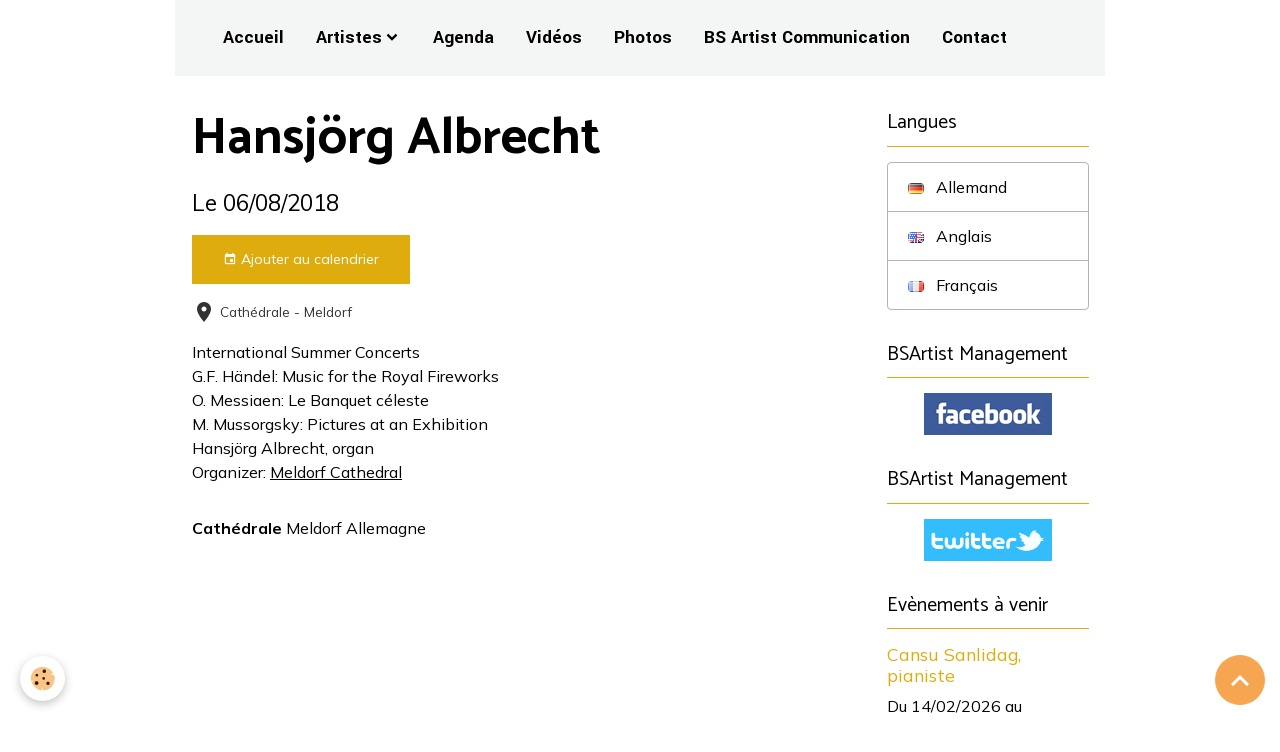

--- FILE ---
content_type: text/html; charset=UTF-8
request_url: https://www.bs-artist.com/agenda/hansjorg-albrecht-3-4-1-2-1.html
body_size: 30116
content:

<!DOCTYPE html>
<html lang="fr">
    <head>
        <title>Hansjörg Albrecht</title>
        <meta name="theme-color" content="rgb(243, 246, 244)">
        <meta name="msapplication-navbutton-color" content="rgb(243, 246, 244)">
        <!-- METATAGS -->
        <!-- rebirth / basic -->
<!--[if IE]>
<meta http-equiv="X-UA-Compatible" content="IE=edge">
<![endif]-->
<meta charset="utf-8">
<meta name="viewport" content="width=device-width, initial-scale=1, shrink-to-fit=no">
    <link rel="alternate" type="application/rss+xml" href="https://www.bs-artist.com/agenda/do/rss.xml" />
    <meta property="og:title" content="Hansjörg Albrecht"/>
    <meta property="og:url" content="https://www.bs-artist.com/agenda/hansjorg-albrecht-3-4-1-2-1.html"/>
    <meta property="og:type" content="website"/>
    <meta name="description" content="International Summer Concerts  G.F. Händel: Music for the Royal Fireworks  O. Messiaen: Le Banquet céleste  M. Mussorgsky: Pictures at an Exhibition  Hansjörg Albrecht, organ  Organizer: Meldorf Cathedral" />
    <meta property="og:description" content="International Summer Concerts  G.F. Händel: Music for the Royal Fireworks  O. Messiaen: Le Banquet céleste  M. Mussorgsky: Pictures at an Exhibition  Hansjörg Albrecht, organ  Organizer: Meldorf Cathedral"/>
    <link rel="image_src" href="https://www.bs-artist.com/medias/images/19.jpg" />
    <meta property="og:image" content="https://www.bs-artist.com/medias/images/19.jpg" />
    <link rel="alternate" type="application/rss+xml" title="BS Artist Management : Agenda" href="https://www.bs-artist.com/agenda/do/rss.xml" />
    <link rel="canonical" href="https://www.bs-artist.com/agenda/hansjorg-albrecht-3-4-1-2-1.html">
    <meta name="google-site-verification" content="OLKVwNjqBPTmIZ3bStvRcYRgmfL8bYiYJwZeZQMYuNk">
<meta name="generator" content="e-monsite (e-monsite.com)">

    <link rel="icon" href="https://www.bs-artist.com/medias/site/favicon/faviconmarron.png">

<link href="https://fonts.googleapis.com/css?family=Catamaran:300,400,700%7CYantramanav:300,400,700%7CMulish:300,400,700&amp;display=swap" rel="stylesheet">

    
    <link rel="preconnect" href="https://fonts.googleapis.com">
    <link rel="preconnect" href="https://fonts.gstatic.com" crossorigin="anonymous">
    <link href="https://fonts.googleapis.com/css?family=Yantramanav:300,300italic,400,400italic,700,700italic&display=swap" rel="stylesheet">

<link href="//www.bs-artist.com/themes/combined.css?v=6_1642769533_676" rel="stylesheet">


<link rel="preload" href="//www.bs-artist.com/medias/static/themes/bootstrap_v4/js/jquery-3.6.3.min.js?v=26012023" as="script">
<script src="//www.bs-artist.com/medias/static/themes/bootstrap_v4/js/jquery-3.6.3.min.js?v=26012023"></script>
<link rel="preload" href="//www.bs-artist.com/medias/static/themes/bootstrap_v4/js/popper.min.js?v=31012023" as="script">
<script src="//www.bs-artist.com/medias/static/themes/bootstrap_v4/js/popper.min.js?v=31012023"></script>
<link rel="preload" href="//www.bs-artist.com/medias/static/themes/bootstrap_v4/js/bootstrap.min.js?v=31012023" as="script">
<script src="//www.bs-artist.com/medias/static/themes/bootstrap_v4/js/bootstrap.min.js?v=31012023"></script>
<script src="//www.bs-artist.com/themes/combined.js?v=6_1642769533_676&lang=fr"></script>
<script type="application/ld+json">
    {
        "@context" : "https://schema.org/",
        "@type" : "WebSite",
        "name" : "BS Artist Management",
        "url" : "https://www.bs-artist.com/"
    }
</script>




        <!-- //METATAGS -->
            <script src="//www.bs-artist.com/medias/static/js/rgpd-cookies/jquery.rgpd-cookies.js?v=766"></script>
    <script>
                                    $(document).ready(function() {
            $.RGPDCookies({
                theme: 'bootstrap_v4',
                site: 'www.bs-artist.com',
                privacy_policy_link: '/about/privacypolicy/',
                cookies: [{"id":null,"favicon_url":"https:\/\/ssl.gstatic.com\/analytics\/20210414-01\/app\/static\/analytics_standard_icon.png","enabled":true,"model":"google_analytics","title":"Google Analytics","short_description":"Permet d'analyser les statistiques de consultation de notre site","long_description":"Indispensable pour piloter notre site internet, il permet de mesurer des indicateurs comme l\u2019affluence, les produits les plus consult\u00e9s, ou encore la r\u00e9partition g\u00e9ographique des visiteurs.","privacy_policy_url":"https:\/\/support.google.com\/analytics\/answer\/6004245?hl=fr","slug":"google-analytics"},{"id":null,"favicon_url":"","enabled":true,"model":"addthis","title":"AddThis","short_description":"Partage social","long_description":"Nous utilisons cet outil afin de vous proposer des liens de partage vers des plateformes tiers comme Twitter, Facebook, etc.","privacy_policy_url":"https:\/\/www.oracle.com\/legal\/privacy\/addthis-privacy-policy.html","slug":"addthis"}],
                modal_title: 'Gestion\u0020des\u0020cookies',
                modal_description: 'd\u00E9pose\u0020des\u0020cookies\u0020pour\u0020am\u00E9liorer\u0020votre\u0020exp\u00E9rience\u0020de\u0020navigation,\nmesurer\u0020l\u0027audience\u0020du\u0020site\u0020internet,\u0020afficher\u0020des\u0020publicit\u00E9s\u0020personnalis\u00E9es,\nr\u00E9aliser\u0020des\u0020campagnes\u0020cibl\u00E9es\u0020et\u0020personnaliser\u0020l\u0027interface\u0020du\u0020site.',
                privacy_policy_label: 'Consulter\u0020la\u0020politique\u0020de\u0020confidentialit\u00E9',
                check_all_label: 'Tout\u0020cocher',
                refuse_button: 'Refuser',
                settings_button: 'Param\u00E9trer',
                accept_button: 'Accepter',
                callback: function() {
                    // website google analytics case (with gtag), consent "on the fly"
                    if ('gtag' in window && typeof window.gtag === 'function') {
                        if (window.jsCookie.get('rgpd-cookie-google-analytics') === undefined
                            || window.jsCookie.get('rgpd-cookie-google-analytics') === '0') {
                            gtag('consent', 'update', {
                                'ad_storage': 'denied',
                                'analytics_storage': 'denied'
                            });
                        } else {
                            gtag('consent', 'update', {
                                'ad_storage': 'granted',
                                'analytics_storage': 'granted'
                            });
                        }
                    }
                }
            });
        });
    </script>
        <script async src="https://www.googletagmanager.com/gtag/js?id=G-4VN4372P6E"></script>
<script>
    window.dataLayer = window.dataLayer || [];
    function gtag(){dataLayer.push(arguments);}
    
    gtag('consent', 'default', {
        'ad_storage': 'denied',
        'analytics_storage': 'denied'
    });
    
    gtag('js', new Date());
    gtag('config', 'G-4VN4372P6E');
</script>

        
    <!-- Global site tag (gtag.js) -->
        <script async src="https://www.googletagmanager.com/gtag/js?id=UA-63225153-1"></script>
        <script>
        window.dataLayer = window.dataLayer || [];
        function gtag(){dataLayer.push(arguments);}

gtag('consent', 'default', {
            'ad_storage': 'denied',
            'analytics_storage': 'denied'
        });
        gtag('set', 'allow_ad_personalization_signals', false);
                gtag('js', new Date());
        gtag('config', 'UA-63225153-1');
    </script>
                            </head>
    <body id="agenda_run_hansjorg-albrecht-3-4-1-2-1" data-template="default">
        

                <!-- CUSTOMIZE AREA -->
        <div id="top-site">
            

        </div>
                <!-- BRAND TOP -->
        
        <!-- NAVBAR -->
                                                                                    <nav class="navbar navbar-expand-lg container" id="navbar" data-animation="sliding">
                                                                    <a aria-label="brand" class="navbar-brand d-inline-flex align-items-center" href="https://www.bs-artist.com/">
                                                    <img src="https://www.bs-artist.com/medias/site/logos/bsa_logo-final-marron.jpg" alt="BS Artist Management" class="img-fluid brand-logo mr-2 d-none">
                                                                        <span class="brand-titles d-lg-flex flex-column align-items-start">
                            <span class="brand-title d-none">BS Artist Management</span>
                                                    </span>
                                            </a>
                                                    <button id="buttonBurgerMenu" title="BurgerMenu" class="navbar-toggler collapsed" type="button" data-toggle="collapse" data-target="#menu">
                    <span></span>
                    <span></span>
                    <span></span>
                    <span></span>
                </button>
                <div class="collapse navbar-collapse " id="menu">
                                        <ul class="nav nav-list">
    <li class="nav-item-1">
         <a class="nav-link " href="https://www.bs-artist.com/" >Accueil</a>
               </li>        
</li>  <li class="nav-item-2 dropdown">
         <a class="nav-link  dropdown-toggle" href="http://www.bs-artist.com/pages/les-artistes/" >Artistes</a>
                  <ul class="dropdown-menu">
                           <li>
                  <a href="http://www.bs-artist.com/pages/les-artistes/pianistes/">Pianistes & Compositeurs</a>
                              </li>
                           <li>
                  <a href="http://www.bs-artist.com/pages/les-artistes/ensembles/">Ensembles</a>
                              </li>
                           <li>
                  <a href="http://www.bs-artist.com/pages/les-artistes/cordes/">Cordes & Guitare</a>
                              </li>
                            <li>
                  <a href="http://www.bs-artist.com/pages/les-artistes/harpiste/">Harpiste</a>
                              </li>  
                           <li>
                  <a href="http://www.bs-artist.com/pages/les-artistes/chef-d-orchestre/">Chef d&#039;orchestre</a>
                              </li>
                              <li>
                  <a href="http://www.bs-artist.com/pages/les-artistes/organiste/">Organiste</a>
                              </li>  
                              <li>
                  <a href="http://www.bs-artist.com/pages/les-artistes/voix/">Voix</a>
                              </li>  
                              <li>
                  <a href="http://www.bs-artist.com/pages/les-artistes/flute/">Flûte</a>


                              </li>

                        </ul>

               </li>







              

               </li>
            <li class="nav-item-3">
         <a class="nav-link " href="http://www.bs-artist.com/agenda/" >Agenda</a>
               </li>
            <li class="nav-item-4">
         <a class="nav-link " href="http://www.bs-artist.com/videos/" >Vidéos</a>
               </li>
 <li class="nav-item-5">
         <a class="nav-link " href="http://www.bs-artist.com/album-photos" >Photos</a>
               </li>
 <li class="nav-item-6">
<a class="nav-link " href="https://www.bs-artist.com/pages/communication/" >BS Artist Communication</a>
            </li>
            <li class="nav-item-8">
         <a class="nav-link " href="https://www.bs-artist.com/contact/demande-de-renseignements.html" >Contact</a>
               </li>

</li>

         </ul>
                    
                                        
                    
                                    </div>
                    </nav>

        <!-- HEADER -->
                                                                            <header id="header" class="container">
                                </header>
                <!-- //HEADER -->

        <!-- WRAPPER -->
                                                                                <div id="wrapper" class="container margin-top">

                        <div class="row">
                            <main id="main" class="col-lg-9">

                                                                                                                    
                                        
                                        
                                                            <div class="view view-agenda" id="view-item" data-id-event="5aab9c0d96696d73239b832f">
    <div class="container">
        <div class="row">
            <div class="col">
                
    
<div id="site-module-52e17b2ea14e527840292421" class="site-module" data-itemid="52e17b2ea14e527840292421" data-siteid="52e17a9cc852527840291b6b" data-category="item"></div>

                                <h1 class="view-title">Hansjörg Albrecht</h1>
                <p class="view-subtitle">
                                            <span class="date">Le 06/08/2018</span>
                                                                            </p>

                                    <p>
                                                    <a href="https://www.bs-artist.com/agenda/do/icalendar/5aab9c0d96696d73239b832f/" class="btn btn-sm btn-primary"><i class="material-icons md-event"></i> Ajouter au calendrier</a>
                                                                    </p>
                
                <p class="metas">
                                            <span class="meta-place">
                        <i class="material-icons md-place"></i>
                                                    <span>Cathédrale  -  Meldorf</span>
                                            </span>
                                                                            </p>

                                    <div class="content"><p>International Summer Concerts<br />
G.F. H&auml;ndel: Music for the Royal Fireworks<br />
O. Messiaen: Le Banquet c&eacute;leste<br />
M. Mussorgsky: Pictures at an Exhibition<br />
Hansj&ouml;rg Albrecht, organ<br />
Organizer:&nbsp;<u><a href="https://kirche-meldorf.de/meldorfer-dom/" target="_blank">Meldorf Cathedral</a></u></p>
</div>
                
                
                
                
                <address>
                    <strong>Cathédrale</strong>                                                                                Meldorf                                        Allemagne                </address>

                
                
                                </div>
        </div>
    </div>

    
    
</div>



                </main>

                                <aside id="sidebar" class="col-lg-3">
                    <div id="sidebar-inner">
                                                                                                                                                                                                        <div id="widget-1"
                                     class="widget"
                                     data-id="widget_activelangs"
                                     data-widget-num="1">
                                            <div class="widget-title">
            <span>
                    Langues
                </span>
                </div>
                                                                                                                            <div class="widget-content">
                                                <div class="list-group">
                    <a class="list-group-item list-group-item-action" href="//www.bs-artist.com/de" onclick="document.location.href='//www.bs-artist.com/de/i18n/item/agenda/5aab9c0d96696d73239b832f';return false;">
                
                        <img src="//www.bs-artist.com/medias/static/im/flags/de.png" alt="Allemand" class="mr-2"> 
                                    Allemand
                    </a>
                    <a class="list-group-item list-group-item-action" href="//www.bs-artist.com/en" onclick="document.location.href='//www.bs-artist.com/en/i18n/item/agenda/5aab9c0d96696d73239b832f';return false;">
                
                        <img src="//www.bs-artist.com/medias/static/im/flags/en.png" alt="Anglais" class="mr-2"> 
                                    Anglais
                    </a>
                    <a class="list-group-item list-group-item-action" href="//www.bs-artist.com" onclick="document.location.href='//www.bs-artist.com/fr/i18n/item/agenda/5aab9c0d96696d73239b832f';return false;">
                
                        <img src="//www.bs-artist.com/medias/static/im/flags/fr.png" alt="Français" class="mr-2"> 
                                    Français
                    </a>
    </div>

                                            </div>
                                                                                                            </div>
                                                                                                                                                                                                                                                                                                                                <div id="widget-2"
                                     class="widget"
                                     data-id="widget_fbprofile"
                                     data-widget-num="2">
                                            <a href="https://www.facebook.com/BSartistmanagement/" class="widget-title">
            <span>
                    BSArtist Management
                </span>
                </a>
                                                                                                                            <div class="widget-content">
                                                <p class="text-center">
        <a href="https://www.facebook.com/BSartistmanagement/">
        <img src="https://www.bs-artist.com/medias/static/socialnetwork/facebook/rectangle.png" alt="Facebook">
    </a>
    </p>
                                            </div>
                                                                                                            </div>
                                                                                                                                                                                                                                                                                                                                <div id="widget-3"
                                     class="widget"
                                     data-id="widget_twprofile"
                                     data-widget-num="3">
                                            <a href="https://twitter.com/intent/follow?original_referer=https%3A%2F%2Fwww.bs-artist.com%2F&ref_src=twsrc%5Etfw%7Ctwcamp%5Ebuttonembed%7Ctwterm%5Efollow%7Ctwgr%5EBSArtistManagmt&screen_name=BSArtistManagmt" class="widget-title">
            <span>
                    BSArtist Management
                </span>
                </a>
                                                                                                                            <div class="widget-content">
                                                <p class=" text-center">
        <a href="http://www.twitter.com/#!/https://twitter.com/intent/follow?original_referer=https%3A%2F%2Fwww.bs-artist.com%2F&ref_src=twsrc%5Etfw%7Ctwcamp%5Ebuttonembed%7Ctwterm%5Efollow%7Ctwgr%5EBSArtistManagmt&screen_name=BSArtistManagmt">
        <img src="https://www.bs-artist.com/medias/static/socialnetwork/twitter/rectangle.png" alt="https://twitter.com/intent/follow?original_referer=https%3A%2F%2Fwww.bs-artist.com%2F&ref_src=twsrc%5Etfw%7Ctwcamp%5Ebuttonembed%7Ctwterm%5Efollow%7Ctwgr%5EBSArtistManagmt&screen_name=BSArtistManagmt">
    </a>
    </p>
                                            </div>
                                                                                                            </div>
                                                                                                                                                                                                                                                                                                                                <div id="widget-4"
                                     class="widget"
                                     data-id="widget_event_comingup"
                                     data-widget-num="4">
                                            <div class="widget-title">
            <span>
                    Evènements à venir
                </span>
                </div>
                                                                                                                            <div class="widget-content">
                                                    <!-- WIDGET : 1 -->
<ul class="media-list agenda-items" data-addon="agenda">
            <li class="media agenda-item">
                        <div class="media-body">
                <p class="media-heading">
                    <a href="https://www.bs-artist.com/agenda/c-73.html">Cansu Sanlidag, pianiste</a>
                </p>

                <p class="media-subheading">
                                            <span class="date-start">Du 14/02/2026</span> <span class="date-end">au 15/02/2026</span>
                                                                            </p>

                                                                    <div class="media-description">
                            <p>14 & 15 Février, 20:00 & 14:00
Récital Piano & Chocolat avec Théobroma's
Nivelles, Belgique 
</p>
                    </div>
                            </div>
        </li>
            <li class="media agenda-item">
                        <div class="media-body">
                <p class="media-heading">
                    <a href="https://www.bs-artist.com/agenda/alain-carre.html">Alain Carré</a>
                </p>

                <p class="media-subheading">
                                            <span class="date">Le 14/02/2026</span>
                                                                                            <span class="time">à 19:00</span>
                                                                                </p>

                                                                    <div class="media-description">
                            <p>« Un peu, beaucoup, passionnément… à la folie ! »
Musée Jacquemart-André (75)
avec Jacqueline Bourgès-Mounoury (piano)
Télécharger le flyer : cliquer ...</p>
                    </div>
                            </div>
        </li>
            <li class="media agenda-item">
                        <div class="media-body">
                <p class="media-heading">
                    <a href="https://www.bs-artist.com/agenda/musica-antiqua-mediterranea.html">Musica Antiqua Mediterranea</a>
                </p>

                <p class="media-subheading">
                                            <span class="date">Le 20/02/2026</span>
                                                                                            <span class="time">à 20:30</span>
                                                                                </p>

                                    <p class="metas">
                                                    <span class="meta-place">
                    <i class="material-icons md-place"></i> <span>Théâre Denis  </span>
                </span>
                                                                    </p>
                                                                    <div class="media-description">
                            <p>Danses de la Mittel Europa

Ce programme très original de musiques virtuoses et nostalgiques, sera composé d'un choix d’œuvres de la "Mittel Europa" ...</p>
                    </div>
                            </div>
        </li>
            <li class="media agenda-item">
                        <div class="media-body">
                <p class="media-heading">
                    <a href="https://www.bs-artist.com/agenda/c-74.html">Cansu Sanlidag, pianiste</a>
                </p>

                <p class="media-subheading">
                                            <span class="date">Le 21/02/2026</span>
                                                                            </p>

                                                                    <div class="media-description">
                            <p>Récital Violoncelle Piano avec Natania Hoffman
Berlin, Allemagne
</p>
                    </div>
                            </div>
        </li>
            <li class="media agenda-item">
                        <div class="media-body">
                <p class="media-heading">
                    <a href="https://www.bs-artist.com/agenda/c-75.html">Cansu Sanlidag, pianiste</a>
                </p>

                <p class="media-subheading">
                                            <span class="date">Le 14/03/2026</span>
                                                                                            <span class="time">à 19:30</span>
                                                                                </p>

                                                                    <div class="media-description">
                            <p>Récital Piano Solo
Bruxelles, Belgique
</p>
                    </div>
                            </div>
        </li>
    </ul>

                                            </div>
                                                                                                            </div>
                                                                                                                                                                                                                                                                                                                                                            <div id="widget-5"
                                     class="widget"
                                     data-id="widget_page_item"
                                     data-widget-num="5">
                                                                                                                                                        <div class="widget-content">
                                            <p>
        <a href="https://www.bs-artist.com/pages/divers/charte-de-confidentialite.html" class="btn btn-default">Charte de confidentialité</a>
    </p>

                                        </div>
                                                                                                            </div>
                                                                                                                                                                                                                                                                                                        <div id="widget-6"
                                     class="widget"
                                     data-id="widget_page_category"
                                     data-widget-num="6">
                                            <a href="https://www.bs-artist.com/pages/les-artistes/projets-culturels/" class="widget-title">
            <span>
                    Projets culturels
                </span>
                </a>
                                                                                                                            <div class="widget-content">
                                                            <div class="list-group" data-addon="pages" id="group-id-787">
              
            </div>
    

                                            </div>
                                                                                                            </div>
                                                                                                                                                                                    </div>
                </aside>
            </div>
                    </div>
        <!-- //WRAPPER -->

                <footer id="footer">
                        <div class="container">
                
                
                            </div>

                            <ul id="legal-mentions" class="footer-mentions">
            <li><a href="https://www.bs-artist.com/about/legal/">Mentions légales</a></li>
    
                        <li><a href="https://www.bs-artist.com/about/cgu/">Conditions générales d'utilisation</a></li>
            
    
            <li><a href="https://www.bs-artist.com/about/retraction/">Formulaire de rétractation</a></li>
    
    
            <li><button id="cookies" type="button" aria-label="Gestion des cookies">Gestion des cookies</button></li>
    </ul>
                    </footer>
        
        
        
            

 
    
						 	 





                <button id="scroll-to-top" class="d-none d-sm-inline-block" type="button" aria-label="Scroll top" onclick="$('html, body').animate({ scrollTop:0}, 600);">
            <i class="material-icons md-lg md-expand_less"></i>
        </button>
        
            </body>
</html>
